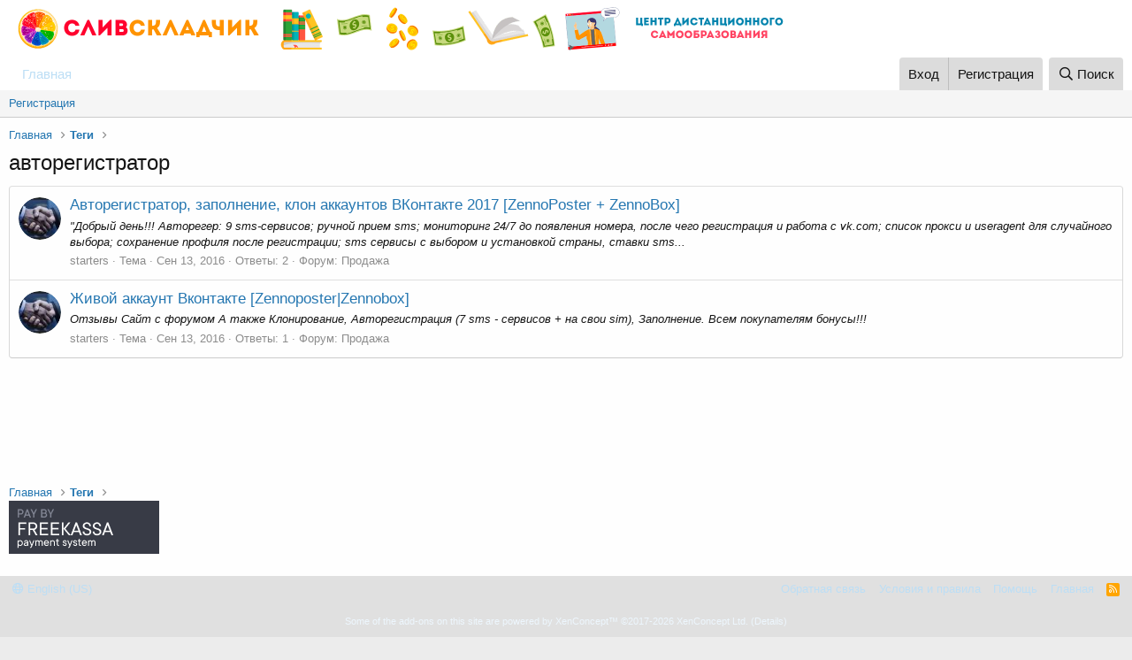

--- FILE ---
content_type: text/html; charset=utf-8
request_url: https://slivskladchik.net/tags/avtoregistrator/
body_size: 7989
content:
<!DOCTYPE html>
<html id="XF" lang="en-US" dir="LTR"
	data-app="public"
	data-template="tag_view"
	data-container-key=""
	data-content-key=""
	data-logged-in="false"
	data-cookie-prefix="xf_"
	class="has-no-js template-tag_view"
	 data-run-jobs="">
<head>
	<meta charset="utf-8" />
	<meta http-equiv="X-UA-Compatible" content="IE=Edge" />
	<meta name="viewport" content="width=device-width, initial-scale=1, viewport-fit=cover">

	
	
	


	

	
		
	
	
	<meta property="og:site_name" content="Клуб &quot;SlivSkladchik&quot; - [Раздача завершенных складчин] схемы заработка, бизнес под ключ" />


	
	
		
	
	
	<meta property="og:type" content="website" />


	
	
		
	
	
	
		<meta property="og:title" content="авторегистратор" />
		<meta property="twitter:title" content="авторегистратор" />
	


	
	
	
		
	
	
	<meta property="og:url" content="https://slivskladchik.net/tags/avtoregistrator/" />


	
	

	
		<meta name="theme-color" content="#fff" />
	

	
	

	
	<link rel="preload" href="/styles/fonts/fa/fa-regular-400.woff2" as="font" type="font/woff2" crossorigin="anonymous" />


	<link rel="preload" href="/styles/fonts/fa/fa-solid-900.woff2" as="font" type="font/woff2" crossorigin="anonymous" />


<link rel="preload" href="/styles/fonts/fa/fa-brands-400.woff2" as="font" type="font/woff2" crossorigin="anonymous" />

	<link rel="stylesheet" href="/css.php?css=public%3Anormalize.css%2Cpublic%3Acore.less%2Cpublic%3Aapp.less&amp;s=1&amp;l=1&amp;d=1764693617&amp;k=edf6cfeed2b8b8213808b1692c79649ca17f77fa" />

	<link rel="stylesheet" href="/css.php?css=public%3Aextra.less&amp;s=1&amp;l=1&amp;d=1764693617&amp;k=eb849f925401e68902e4225a70f3aade77311cd4" />

	
		<script src="/js/xf/preamble.min.js?_v=1fa11a41" type="a40a13a5b29a77cbf214d839-text/javascript"></script>
	


	
	
	
	
		
	
	<script async src="https://www.googletagmanager.com/gtag/js?id=UA-57433713-1" type="a40a13a5b29a77cbf214d839-text/javascript"></script>
	<script type="a40a13a5b29a77cbf214d839-text/javascript">
		window.dataLayer = window.dataLayer || [];
		function gtag(){dataLayer.push(arguments);}
		gtag('js', new Date());
		gtag('config', 'UA-57433713-1', {
			// 
			
			
		});
	</script>

</head>
<body data-template="tag_view">

<div class="p-pageWrapper" id="top">



<header class="p-header" id="header">
	<div class="p-header-inner">
		<div class="p-header-content">

			<div class="p-header-logo p-header-logo--image">
				<a href="https://slivskladchik.net">
					<img src="/styles/basic/publicLogoUrl111.png"
						alt="Клуб &quot;SlivSkladchik&quot; - [Раздача завершенных складчин] схемы заработка, бизнес под ключ"
						srcset="/styles/basic/publicLogoUrl111.png 2x" />
				</a>
			</div>

			
		</div>
	</div>
</header>





	<div class="p-navSticky p-navSticky--primary" data-xf-init="sticky-header">
		
	<nav class="p-nav">
		<div class="p-nav-inner">
			<a class="p-nav-menuTrigger" data-xf-click="off-canvas" data-menu=".js-headerOffCanvasMenu" role="button" tabindex="0">
				<i aria-hidden="true"></i>
				<span class="p-nav-menuText">Меню</span>
			</a>

			<div class="p-nav-smallLogo">
				<a href="https://slivskladchik.net">
					<img src="/styles/basic/publicLogoUrl111.png"
						alt="Клуб &quot;SlivSkladchik&quot; - [Раздача завершенных складчин] схемы заработка, бизнес под ключ"
					srcset="/styles/basic/publicLogoUrl111.png 2x" />
				</a>
			</div>

			<div class="p-nav-scroller hScroller" data-xf-init="h-scroller" data-auto-scroll=".p-navEl.is-selected">
				<div class="hScroller-scroll">
					<ul class="p-nav-list js-offCanvasNavSource">
					
						<li>
							
	<div class="p-navEl " >
		

			
	
	<a href="https://slivskladchik.net"
		class="p-navEl-link "
		
		data-xf-key="1"
		data-nav-id="home">Главная</a>


			

		
		
	</div>

						</li>
					
					</ul>
				</div>
			</div>

			<div class="p-nav-opposite">
				<div class="p-navgroup p-account p-navgroup--guest">
					
						<a href="/login/" class="p-navgroup-link p-navgroup-link--textual p-navgroup-link--logIn"
							data-xf-click="overlay" data-follow-redirects="on">
							<span class="p-navgroup-linkText">Вход</span>
						</a>
						
							<a href="/register/" class="p-navgroup-link p-navgroup-link--textual p-navgroup-link--register"
								data-xf-click="overlay" data-follow-redirects="on">
								<span class="p-navgroup-linkText">Регистрация</span>
							</a>
						
					
				</div>

				<div class="p-navgroup p-discovery">
					<a href="/whats-new/"
						class="p-navgroup-link p-navgroup-link--iconic p-navgroup-link--whatsnew"
						title="Что нового?">
						<i aria-hidden="true"></i>
						<span class="p-navgroup-linkText">Что нового?</span>
					</a>

					
						<a href="/search/"
							class="p-navgroup-link p-navgroup-link--iconic p-navgroup-link--search"
							data-xf-click="menu"
							data-xf-key="/"
							aria-label="Поиск"
							aria-expanded="false"
							aria-haspopup="true"
							title="Поиск">
							<i aria-hidden="true"></i>
							<span class="p-navgroup-linkText">Поиск</span>
						</a>
						<div class="menu menu--structural menu--wide" data-menu="menu" aria-hidden="true">
							<form action="/search/search" method="post"
								class="menu-content"
								data-xf-init="quick-search">

								<h3 class="menu-header">Поиск</h3>
								
								<div class="menu-row">
									
										<input type="text" class="input" name="keywords" placeholder="Поиск…" aria-label="Поиск" data-menu-autofocus="true" />
									
								</div>

								
								<div class="menu-row">
									<label class="iconic"><input type="checkbox"  name="c[title_only]" value="1" /><i aria-hidden="true"></i><span class="iconic-label">Искать только в заголовках</span></label>

								</div>
								
								<div class="menu-row">
									<div class="inputGroup">
										<span class="inputGroup-text" id="ctrl_search_menu_by_member">От:</span>
										<input type="text" class="input" name="c[users]" data-xf-init="auto-complete" placeholder="Пользователь" aria-labelledby="ctrl_search_menu_by_member" />
									</div>
								</div>
								<div class="menu-footer">
									<span class="menu-footer-controls">
										<button type="submit" class="button--primary button button--icon button--icon--search"><span class="button-text">Поиск</span></button>
										<a href="/search/" class="button"><span class="button-text">Расширенный поиск…</span></a>
									</span>
								</div>

								<input type="hidden" name="_xfToken" value="1768630845,ba1cacad3f5c62b6495b9a90158b7791" />
							</form>
						</div>
					
				</div>
			</div>
		</div>
	</nav>

	</div>
	
	
		<div class="p-sectionLinks">
			<div class="p-sectionLinks-inner hScroller" data-xf-init="h-scroller">
				<div class="hScroller-scroll">
					<ul class="p-sectionLinks-list">
					
						<li>
							
	<div class="p-navEl " >
		

			
	
	<a href="/register/"
		class="p-navEl-link "
		
		data-xf-key="alt+1"
		data-nav-id="defaultRegister">Регистрация</a>


			

		
		
	</div>

						</li>
					
					</ul>
				</div>
			</div>
		</div>
	



<div class="offCanvasMenu offCanvasMenu--nav js-headerOffCanvasMenu" data-menu="menu" aria-hidden="true" data-ocm-builder="navigation">
	<div class="offCanvasMenu-backdrop" data-menu-close="true"></div>
	<div class="offCanvasMenu-content">
		<div class="offCanvasMenu-header">
			Меню
			<a class="offCanvasMenu-closer" data-menu-close="true" role="button" tabindex="0" aria-label="Закрыть"></a>
		</div>
		
			<div class="p-offCanvasRegisterLink">
				<div class="offCanvasMenu-linkHolder">
					<a href="/login/" class="offCanvasMenu-link" data-xf-click="overlay" data-menu-close="true">
						Вход
					</a>
				</div>
				<hr class="offCanvasMenu-separator" />
				
					<div class="offCanvasMenu-linkHolder">
						<a href="/register/" class="offCanvasMenu-link" data-xf-click="overlay" data-menu-close="true">
							Регистрация
						</a>
					</div>
					<hr class="offCanvasMenu-separator" />
				
			</div>
		
		<div class="js-offCanvasNavTarget"></div>
	</div>
</div>

<div class="p-body">
	<div class="p-body-inner">
		<!--XF:EXTRA_OUTPUT-->

		

		

		
		
	
		<ul class="p-breadcrumbs "
			itemscope itemtype="https://schema.org/BreadcrumbList">
		
			

			
			
				
				
	<li itemprop="itemListElement" itemscope itemtype="https://schema.org/ListItem">
		<a href="https://slivskladchik.net" itemprop="item">
			<span itemprop="name">Главная</span>
		</a>
		<meta itemprop="position" content="1" />
	</li>

			

			
			
				
				
	<li itemprop="itemListElement" itemscope itemtype="https://schema.org/ListItem">
		<a href="/tags/" itemprop="item">
			<span itemprop="name">Теги</span>
		</a>
		<meta itemprop="position" content="2" />
	</li>

			

		
		</ul>
	

		

		
	<noscript><div class="blockMessage blockMessage--important blockMessage--iconic u-noJsOnly">JavaScript отключён. Чтобы полноценно использовать наш сайт, включите JavaScript в своём браузере.</div></noscript>

		
	<!--[if lt IE 9]><div class="blockMessage blockMessage&#45;&#45;important blockMessage&#45;&#45;iconic">Вы используете устаревший браузер. Этот и другие сайты могут отображаться в нём некорректно.<br />Вам необходимо обновить браузер или попробовать использовать <a href="https://www.google.com/chrome/browser/" target="_blank">другой</a>.</div><![endif]-->


		
			<div class="p-body-header">
			
				
					<div class="p-title ">
					
						
							<h1 class="p-title-value">авторегистратор</h1>
						
						
					
					</div>
				

				
			
			</div>
		

		<div class="p-body-main  ">
			

			<div class="p-body-content">
				
				<div class="p-body-pageContent">





<div class="block" data-xf-init="" data-type="" data-href="/inline-mod/">
	

	<div class="block-container">
		<ol class="block-body">
			
				<li class="block-row block-row--separated  js-inlineModContainer" data-author="starters">
	<div class="contentRow ">
		<span class="contentRow-figure">
			<a href="/members/starters.24616/" class="avatar avatar--s" data-user-id="24616" data-xf-init="member-tooltip">
			<img src="/data/avatars/s/24/24616.jpg?1473768699" srcset="/data/avatars/m/24/24616.jpg?1473768699 2x" alt="starters" class="avatar-u24616-s" /> 
		</a>
		</span>
		<div class="contentRow-main">
			<h3 class="contentRow-title">
				<a href="/threads/avtoregistrator-zapolnenie-klon-akkauntov-vkontakte-2017-zennoposter-zennobox.20394/">Авторегистратор, заполнение, клон аккаунтов ВКонтакте 2017 [ZennoPoster + ZennoBox]</a>
			</h3>

			<div class="contentRow-snippet">&quot;Добрый день!!!

 
Авторегер:

9 sms-сервисов;
ручной прием sms;

мониторинг 24/7 до появления номера, после чего регистрация и работа с vk.com;

список прокси и useragent для случайного выбора;

сохранение профиля после регистрации;
sms сервисы с выбором и установкой страны, ставки sms...</div>

			<div class="contentRow-minor contentRow-minor--hideLinks">
				<ul class="listInline listInline--bullet">
					
					<li><a href="/members/starters.24616/" class="username " dir="auto" data-user-id="24616" data-xf-init="member-tooltip">starters</a></li>
					<li>Тема</li>
					<li><time  class="u-dt" dir="auto" datetime="2016-09-13T15:14:49+0300" data-time="1473768889" data-date-string="Сен 13, 2016" data-time-string="3:14 PM" title="Сен 13, 2016 в 3:14 PM">Сен 13, 2016</time></li>
					<li>Ответы: 2</li>
					<li>Форум: <a href="/forums/prodazha.46/">Продажа</a></li>
				</ul>
			</div>
		</div>
	</div>
</li>
			
				<li class="block-row block-row--separated  js-inlineModContainer" data-author="starters">
	<div class="contentRow ">
		<span class="contentRow-figure">
			<a href="/members/starters.24616/" class="avatar avatar--s" data-user-id="24616" data-xf-init="member-tooltip">
			<img src="/data/avatars/s/24/24616.jpg?1473768699" srcset="/data/avatars/m/24/24616.jpg?1473768699 2x" alt="starters" class="avatar-u24616-s" /> 
		</a>
		</span>
		<div class="contentRow-main">
			<h3 class="contentRow-title">
				<a href="/threads/zhivoj-akkaunt-vkontakte-zennoposter-zennobox.20393/">Живой аккаунт Вконтакте [Zennoposter|Zennobox]</a>
			</h3>

			<div class="contentRow-snippet">Отзывы
Сайт с форумом

А также Клонирование, Авторегистрация (7 sms - сервисов + на свои sim), Заполнение.

Всем покупателям бонусы!!!</div>

			<div class="contentRow-minor contentRow-minor--hideLinks">
				<ul class="listInline listInline--bullet">
					
					<li><a href="/members/starters.24616/" class="username " dir="auto" data-user-id="24616" data-xf-init="member-tooltip">starters</a></li>
					<li>Тема</li>
					<li><time  class="u-dt" dir="auto" datetime="2016-09-13T15:13:29+0300" data-time="1473768809" data-date-string="Сен 13, 2016" data-time-string="3:13 PM" title="Сен 13, 2016 в 3:13 PM">Сен 13, 2016</time></li>
					<li>Ответы: 1</li>
					<li>Форум: <a href="/forums/prodazha.46/">Продажа</a></li>
				</ul>
			</div>
		</div>
	</div>
</li>
			
		</ol>
	</div>
	<div class="block-outer block-outer--after">
		
		
	</div>
</div></div>
				
			</div>

			
		</div>

		
		
	
		<ul class="p-breadcrumbs p-breadcrumbs--bottom"
			itemscope itemtype="https://schema.org/BreadcrumbList">
		
			

			
			
				
				
	<li itemprop="itemListElement" itemscope itemtype="https://schema.org/ListItem">
		<a href="https://slivskladchik.net" itemprop="item">
			<span itemprop="name">Главная</span>
		</a>
		<meta itemprop="position" content="1" />
	</li>

			

			
			
				
				
	<li itemprop="itemListElement" itemscope itemtype="https://schema.org/ListItem">
		<a href="/tags/" itemprop="item">
			<span itemprop="name">Теги</span>
		</a>
		<meta itemprop="position" content="2" />
	</li>

			

		
		</ul>
	

		

	

		
		<a href="https://freekassa.net" target="_blank" rel="noopener noreferrer">
		  <img src="https://cdn.freekassa.net/banners/big-dark-1.png" title="Прием платежей на сайте">
		</a>

	


	</div>
</div>

<footer class="p-footer" id="footer">
	<div class="p-footer-inner">

		<div class="p-footer-row">
			
				<div class="p-footer-row-main">
					<ul class="p-footer-linkList">
					
						
						
							<li><a href="/misc/language" data-xf-click="overlay"
								data-xf-init="tooltip" title="Выбор языка" rel="nofollow">
								<i class="fa--xf far fa-globe" aria-hidden="true"></i> English (US)</a></li>
						
					
					</ul>
				</div>
			
			<div class="p-footer-row-opposite">
				<ul class="p-footer-linkList">
					
						
							<li><a href="https://slivskladchik.net/conversations/add?to=Vector" data-xf-click="overlay">Обратная связь</a></li>
						
					

					
						<li><a href="/help/terms/">Условия и правила</a></li>
					

					

					
						<li><a href="/help/">Помощь</a></li>
					

					
						<li><a href="https://slivskladchik.net">Главная</a></li>
					

					<li><a href="/forums/-/index.rss" target="_blank" class="p-footer-rssLink" title="RSS"><span aria-hidden="true"><i class="fa--xf far fa-rss" aria-hidden="true"></i><span class="u-srOnly">RSS</span></span></a></li>
				</ul>
			</div>
		</div>

		
			<div class="p-footer-copyright">
			
				
<div>
			Some of the add-ons on this site are powered by  <a class="u-concealed" rel="nofollow noopener" href="https://www.xen-concept.com/products" target="_blank">XenConcept&#8482;</a>
			&copy;2017-2026 <a class="u-concealed" rel="nofollow noopener" href="https://www.xen-concept.com" target="_blank">XenConcept Ltd. (<a class="u-concealed" rel="nofollow noopener" href="https://www.xen-concept.com/products/?products=40" target="_blank">Details</a>)</a>
		</div>
				
			
			</div>
		

		
	</div>
</footer>

</div> <!-- closing p-pageWrapper -->

<div class="u-bottomFixer js-bottomFixTarget">
	
	
</div>


	<div class="u-scrollButtons js-scrollButtons" data-trigger-type="up">
		<a href="#top" class="button--scroll button" data-xf-click="scroll-to"><span class="button-text"><i class="fa--xf far fa-arrow-up" aria-hidden="true"></i><span class="u-srOnly">Сверху</span></span></a>
		
	</div>



	<script src="/js/vendor/jquery/jquery-3.3.1.min.js?_v=1fa11a41" type="a40a13a5b29a77cbf214d839-text/javascript"></script>
	<script src="/js/vendor/vendor-compiled.js?_v=1fa11a41" type="a40a13a5b29a77cbf214d839-text/javascript"></script>
	<script src="/js/xf/core-compiled.js?_v=1fa11a41" type="a40a13a5b29a77cbf214d839-text/javascript"></script>
	
	<script type="a40a13a5b29a77cbf214d839-text/javascript">
		jQuery.extend(true, XF.config, {
			// 
			userId: 0,
			enablePush: false,
			pushAppServerKey: 'BEcSibV+XIrLni3LHWx7rIBZ3cv7hIlSMcMIxZDl7s/sQQD2gzzNbVZTVpVAJMUedFuo/wd623HV+HWgFVDSMmM=',
			url: {
				fullBase: 'https://slivskladchik.net/',
				basePath: '/',
				css: '/css.php?css=__SENTINEL__&s=1&l=1&d=1764693617',
				keepAlive: '/login/keep-alive'
			},
			cookie: {
				path: '/',
				domain: '',
				prefix: 'xf_',
				secure: true
			},
			csrf: '1768630845,ba1cacad3f5c62b6495b9a90158b7791',
			js: {},
			css: {"public:extra.less":true},
			time: {
				now: 1768630845,
				today: 1768597200,
				todayDow: 6
			},
			borderSizeFeature: '3px',
			fontAwesomeWeight: 'r',
			enableRtnProtect: true,
			enableFormSubmitSticky: true,
			uploadMaxFilesize: 2097152,
			allowedVideoExtensions: ["m4v","mov","mp4","mp4v","mpeg","mpg","ogv","webm"],
			shortcodeToEmoji: true,
			visitorCounts: {
				conversations_unread: '0',
				alerts_unread: '0',
				total_unread: '0',
				title_count: true,
				icon_indicator: true
			},
			jsState: {},
			publicMetadataLogoUrl: '',
			publicPushBadgeUrl: 'https://slivskladchik.net/styles/default/xenforo/bell.png'
		});

		jQuery.extend(XF.phrases, {
			// 
			date_x_at_time_y: "{date} в {time}",
			day_x_at_time_y:  "{day} в {time}",
			yesterday_at_x:   "Вчера в {time}",
			x_minutes_ago:    "{minutes} мин. назад",
			one_minute_ago:   "1 минуту назад",
			a_moment_ago:     "Только что",
			today_at_x:       "Сегодня в {time}",
			in_a_moment:      "В настоящее время",
			in_a_minute:      "Менее минуты назад",
			in_x_minutes:     "Через {minutes} мин.",
			later_today_at_x: "Сегодня позже в {time}",
			tomorrow_at_x:    "Завтра в {time}",

			day0: "Воскресенье",
			day1: "Понедельник",
			day2: "Вторник",
			day3: "Среда",
			day4: "Четверг",
			day5: "Пятница",
			day6: "Суббота",

			dayShort0: "Вос",
			dayShort1: "Пон",
			dayShort2: "Вто",
			dayShort3: "Сре",
			dayShort4: "Чет",
			dayShort5: "Пят",
			dayShort6: "Суб",

			month0: "Январь",
			month1: "Февраль",
			month2: "Март",
			month3: "Апрель",
			month4: "Май",
			month5: "Июнь",
			month6: "Июль",
			month7: "Август",
			month8: "Сентябрь",
			month9: "Октябрь",
			month10: "Ноябрь",
			month11: "Декабрь",

			active_user_changed_reload_page: "Ваша сессия истекла. Перезагрузите страницу.",
			server_did_not_respond_in_time_try_again: "Сервер не ответил вовремя. Пожалуйста, попробуйте снова.",
			oops_we_ran_into_some_problems: "Упс! Мы столкнулись с некоторыми проблемами.",
			oops_we_ran_into_some_problems_more_details_console: "Упс! Мы столкнулись с некоторыми проблемами. Пожалуйста, попробуйте позже. Более детальную информацию об ошибке Вы можете посмотреть в консоли браузера.",
			file_too_large_to_upload: "Файл слишком большой для загрузки.",
			uploaded_file_is_too_large_for_server_to_process: "Загруженный файл слишком большой для обработки сервером.",
			files_being_uploaded_are_you_sure: "Файлы все ещё загружаются. Вы действительно хотите отправить эту форму?",
			attach: "Прикрепить файлы",
			rich_text_box: "Текстовое поле с поддержкой форматирования",
			close: "Закрыть",
			link_copied_to_clipboard: "Ссылка скопирована в буфер обмена.",
			text_copied_to_clipboard: "Скопировано в буфер обмена",
			loading: "Загрузка…",

			processing: "Обработка",
			'processing...': "Обработка…",

			showing_x_of_y_items: "Показано {count} из {total} элементов",
			showing_all_items: "Показаны все элементы",
			no_items_to_display: "Нет элементов для отображения",

			push_enable_notification_title: "Push-уведомления для сайта Клуб \"SlivSkladchik\" - [Раздача завершенных складчин] схемы заработка, бизнес под ключ успешно активированы",
			push_enable_notification_body: "Спасибо за активацию push-уведомлений!"
		});
	</script>

	<form style="display:none" hidden="hidden">
		<input type="text" name="_xfClientLoadTime" value="" id="_xfClientLoadTime" title="_xfClientLoadTime" tabindex="-1" />
	</form>

	



	<script type="text/template" id="xfReactTooltipTemplate">
		<div class="tooltip-content-inner">
			<div class="reactTooltip">
				
					<a href="#" class="reaction reaction--1" data-reaction-id="1"><i></i><img src="[data-uri]" class="reaction-sprite js-reaction" title="Like" data-xf-init="tooltip" /></a>
				
					<a href="#" class="reaction reaction--2" data-reaction-id="2"><i></i><img src="[data-uri]" class="reaction-sprite js-reaction" title="Love" data-xf-init="tooltip" /></a>
				
					<a href="#" class="reaction reaction--3" data-reaction-id="3"><i></i><img src="[data-uri]" class="reaction-sprite js-reaction" title="Haha" data-xf-init="tooltip" /></a>
				
					<a href="#" class="reaction reaction--4" data-reaction-id="4"><i></i><img src="[data-uri]" class="reaction-sprite js-reaction" title="Wow" data-xf-init="tooltip" /></a>
				
					<a href="#" class="reaction reaction--5" data-reaction-id="5"><i></i><img src="[data-uri]" class="reaction-sprite js-reaction" title="Sad" data-xf-init="tooltip" /></a>
				
					<a href="#" class="reaction reaction--6" data-reaction-id="6"><i></i><img src="[data-uri]" class="reaction-sprite js-reaction" title="Angry" data-xf-init="tooltip" /></a>
				
			</div>
		</div>
	</script>




<script src="/cdn-cgi/scripts/7d0fa10a/cloudflare-static/rocket-loader.min.js" data-cf-settings="a40a13a5b29a77cbf214d839-|49" defer></script><script defer src="https://static.cloudflareinsights.com/beacon.min.js/vcd15cbe7772f49c399c6a5babf22c1241717689176015" integrity="sha512-ZpsOmlRQV6y907TI0dKBHq9Md29nnaEIPlkf84rnaERnq6zvWvPUqr2ft8M1aS28oN72PdrCzSjY4U6VaAw1EQ==" data-cf-beacon='{"version":"2024.11.0","token":"9ced18f0433d4376856c232140c3aff8","r":1,"server_timing":{"name":{"cfCacheStatus":true,"cfEdge":true,"cfExtPri":true,"cfL4":true,"cfOrigin":true,"cfSpeedBrain":true},"location_startswith":null}}' crossorigin="anonymous"></script>
</body>
</html>










<a href="https://freekassa.net" target="_blank" rel="noopener noreferrer">
  <img src="https://cdn.freekassa.net/banners/big-dark-1.png" title="Прием платежей на сайте">
</a>
<!-- Yandex.Metrika counter -->
<script type="a40a13a5b29a77cbf214d839-text/javascript">
   (function(m,e,t,r,i,k,a){m[i]=m[i]||function(){(m[i].a=m[i].a||[]).push(arguments)};
   m[i].l=1*new Date();k=e.createElement(t),a=e.getElementsByTagName(t)[0],k.async=1,k.src=r,a.parentNode.insertBefore(k,a)})
   (window, document, "script", "https://mc.yandex.ru/metrika/tag.js", "ym");

   ym(73560721, "init", {
        clickmap:true,
        trackLinks:true,
        accurateTrackBounce:true,
        webvisor:true
   });
</script>
<noscript><div><img src="https://mc.yandex.ru/watch/73560721" style="position:absolute; left:-9999px;" alt="" /></div></noscript>
<!-- /Yandex.Metrika counter -->
<meta name="yandex-verification" content="a9458cf85e258e61" />


<!-- Global site tag (gtag.js) - Google Analytics -->
<script async src="https://www.googletagmanager.com/gtag/js?id=UA-189457401-1" type="a40a13a5b29a77cbf214d839-text/javascript">
</script>
<script type="a40a13a5b29a77cbf214d839-text/javascript">
  window.dataLayer = window.dataLayer || [];
  function gtag(){dataLayer.push(arguments);}
  gtag('js', new Date());

  gtag('config', 'UA-189457401-1');
</script>

<!-- Yandex.Metrika counter -->
<script type="a40a13a5b29a77cbf214d839-text/javascript">
   (function(m,e,t,r,i,k,a){m[i]=m[i]||function(){(m[i].a=m[i].a||[]).push(arguments)};
   m[i].l=1*new Date();
   for (var j = 0; j < document.scripts.length; j++) {if (document.scripts[j].src === r) { return; }}
   k=e.createElement(t),a=e.getElementsByTagName(t)[0],k.async=1,k.src=r,a.parentNode.insertBefore(k,a)})
   (window, document, "script", "https://mc.yandex.ru/metrika/tag.js", "ym");

   ym(92951998, "init", {
        clickmap:true,
        trackLinks:true,
        accurateTrackBounce:true
   });
</script>
<noscript><div><img src="https://mc.yandex.ru/watch/92951998" style="position:absolute; left:-9999px;" alt="" /></div></noscript>
<!-- /Yandex.Metrika counter -->
<head>
    ...
    <link rel="icon" href="https://slivskladchik.net/favicon.ico" type="image/x-icon">
    ...
</head>


<!-- pr-cy a5b26e457f12fca7881b520fe943fa0b -->

--- FILE ---
content_type: text/css; charset=utf-8
request_url: https://slivskladchik.net/css.php?css=public%3Aextra.less&s=1&l=1&d=1764693617&k=eb849f925401e68902e4225a70f3aade77311cd4
body_size: 43
content:
@charset "UTF-8";

/********* public:extra.less ********/
.block.block--category.block--category4 .block-header{background:#009ACF;color:#ffffff}.block.block--category.block--category1 .block-header{background:#7CA430;color:#ffffff}.block.block--category.block--category103 .block-header{background:#009ACF;color:#ffffff}.block.block--category.block--category39 .block-header{background:#7CA430;color:#ffffff}.block.block--category.block--category3 .block-header{background:#009ACF;color:#ffffff}.block.block--category.block--category5 .block-header{background:#7CA430;color:#ffffff}.block.block--category.block--category92 .block-header{background:#009ACF;color:#ffffff}.block.block--category.block--category25 .block-header{background:#7CA430;color:#ffffff}.gradientBanner{display:inline-block;text-align:center;font-size:80%;color:#fff;text-transform:uppercase;padding:3px 0;margin:4px 0;width:100%;border:none}.gradientBanner.admin{background-image:-webkit-linear-gradient(left, #e70707, #5e0000);background-image:-moz-linear-gradient(left, #e70707, #5e0000);background-image:linear-gradient(90deg, #e70707 0%, #5e0000 100%)}.gradientBanner.moder{background-image:-webkit-linear-gradient(left, #029b0e, #c10000);background-image:-moz-linear-gradient(left, #029b0e, #c10000);background-image:linear-gradient(90deg, #029b0e 0%, #c10000 100%)}.gradientBanner.user{background-image:-webkit-linear-gradient(left, #02739b, #00c134);background-image:-moz-linear-gradient(left, #02739b, #00c134);background-image:linear-gradient(90deg, #02739b 0%, #00c134 100%)}.gradientBanner.lamer{background-image:-webkit-linear-gradient(left, #6cd4f9, #005fad);background-image:-moz-linear-gradient(left, #6cd4f9, #005fad);background-image:linear-gradient(90deg, #6cd4f9 0%, #005fad 100%)}[data-template="member_view"] .memberHeader-banners .gradientBanner{width:120px !important}.tooltip--member .tooltip-content .gradientBanner{width:120px !important}@media (max-width:650px){.gradientBanner{display:inline !important;padding:3px 5px}}